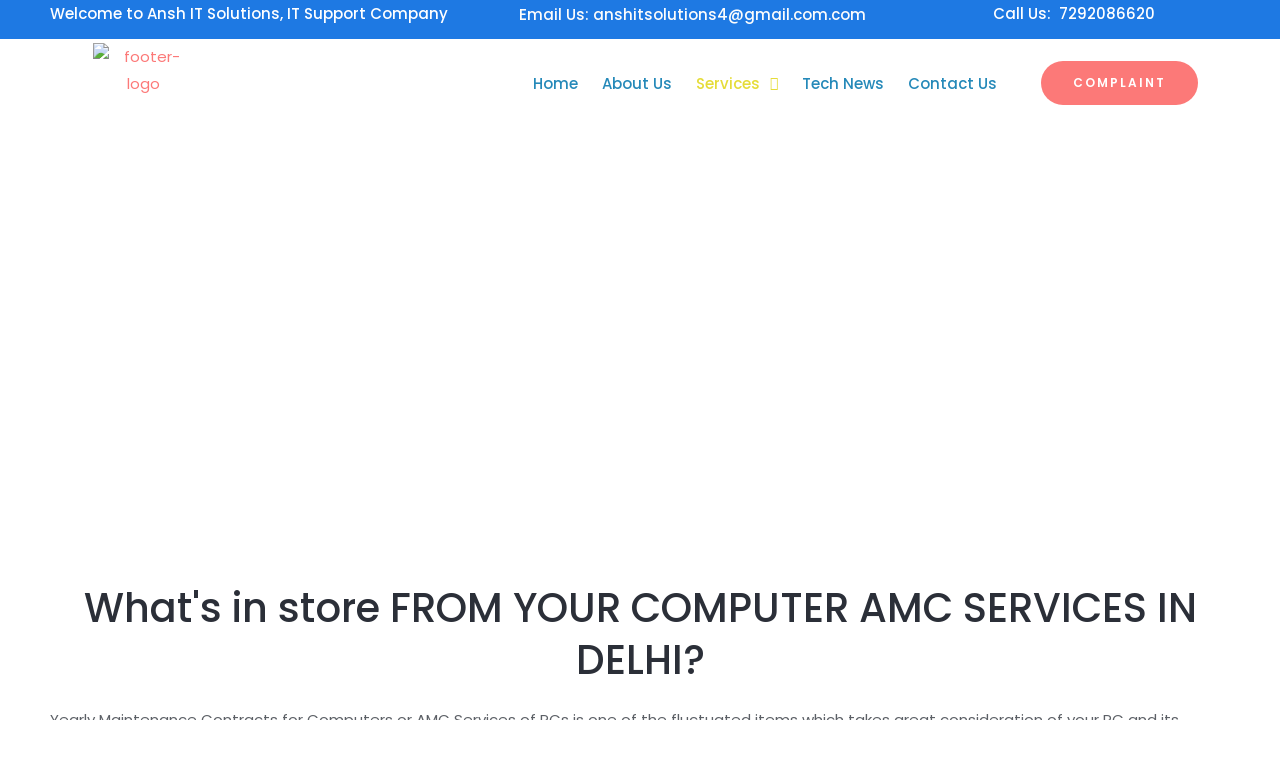

--- FILE ---
content_type: text/css
request_url: https://anshitsolutions.com/wp-content/uploads/elementor/css/post-1383.css?ver=1756188425
body_size: 904
content:
.elementor-1383 .elementor-element.elementor-element-900047c > .elementor-container > .elementor-column > .elementor-widget-wrap{align-content:center;align-items:center;}.elementor-1383 .elementor-element.elementor-element-900047c:not(.elementor-motion-effects-element-type-background), .elementor-1383 .elementor-element.elementor-element-900047c > .elementor-motion-effects-container > .elementor-motion-effects-layer{background-image:url("https://anshitsolutions.com/wp-content/uploads/2021/08/ais-banner.jpg");background-position:center right;background-repeat:no-repeat;background-size:cover;}.elementor-1383 .elementor-element.elementor-element-900047c > .elementor-background-overlay{opacity:1;transition:background 0.3s, border-radius 0.3s, opacity 0.3s;}.elementor-1383 .elementor-element.elementor-element-900047c, .elementor-1383 .elementor-element.elementor-element-900047c > .elementor-background-overlay{border-radius:0px 0px 80px 80px;}.elementor-1383 .elementor-element.elementor-element-900047c{transition:background 0.3s, border 0.3s, border-radius 0.3s, box-shadow 0.3s;padding:170px 0px 160px 0px;}.elementor-1383 .elementor-element.elementor-element-df40ecf .elementor-heading-title{color:#FFFFFF;}.elementor-1383 .elementor-element.elementor-element-df40ecf > .elementor-widget-container{padding:0px 0px 0px 0px;}.elementor-1383 .elementor-element.elementor-element-a4be2d0{text-align:center;}.elementor-1383 .elementor-element.elementor-element-a4be2d0 > .elementor-widget-container{padding:15px 0px 0px 0px;}.elementor-1383 .elementor-element.elementor-element-2c54d30 > .elementor-widget-container{padding:10px 0px 0px 0px;}.elementor-1383 .elementor-element.elementor-element-d569b92 > .elementor-widget-container{padding:10px 0px 0px 0px;}.elementor-1383 .elementor-element.elementor-element-00e5269:not(.elementor-motion-effects-element-type-background), .elementor-1383 .elementor-element.elementor-element-00e5269 > .elementor-motion-effects-container > .elementor-motion-effects-layer{background-color:transparent;background-image:linear-gradient(180deg, #876FC8 0%, #f2295b 100%);}.elementor-1383 .elementor-element.elementor-element-00e5269{transition:background 0.3s, border 0.3s, border-radius 0.3s, box-shadow 0.3s;padding:10px 0px 0px 0px;}.elementor-1383 .elementor-element.elementor-element-00e5269 > .elementor-background-overlay{transition:background 0.3s, border-radius 0.3s, opacity 0.3s;}.elementor-1383 .elementor-element.elementor-element-2068508{color:#F8F8F8;}.elementor-1383 .elementor-element.elementor-element-a400379 > .elementor-container > .elementor-column > .elementor-widget-wrap{align-content:center;align-items:center;}.elementor-1383 .elementor-element.elementor-element-a400379:not(.elementor-motion-effects-element-type-background), .elementor-1383 .elementor-element.elementor-element-a400379 > .elementor-motion-effects-container > .elementor-motion-effects-layer{background-color:#F9F9F9;}.elementor-1383 .elementor-element.elementor-element-a400379{transition:background 0.3s, border 0.3s, border-radius 0.3s, box-shadow 0.3s;padding:0px 0px 0px 0px;}.elementor-1383 .elementor-element.elementor-element-a400379 > .elementor-background-overlay{transition:background 0.3s, border-radius 0.3s, opacity 0.3s;}.elementor-1383 .elementor-element.elementor-element-c9222c3 > .elementor-element-populated{margin:0px 0px -2px 0px;--e-column-margin-right:0px;--e-column-margin-left:0px;padding:0px 0px 0px 0px;}.elementor-1383 .elementor-element.elementor-element-beeacce img{border-radius:12px 12px 12px 12px;}.elementor-1383 .elementor-element.elementor-element-beeacce > .elementor-widget-container{margin:10px 0px 0px 0px;}.elementor-1383 .elementor-element.elementor-element-d95e11a{columns:2;column-gap:80px;text-align:left;}.elementor-1383 .elementor-element.elementor-element-d95e11a > .elementor-widget-container{margin:0px 80px 0px 0px;}.elementor-1383 .elementor-element.elementor-element-8a6dfc4 > .elementor-widget-container{padding:15px 0px 0px 0px;}.elementor-1383 .elementor-element.elementor-element-337364d > .elementor-widget-container{padding:15px 0px 0px 0px;}.elementor-1383 .elementor-element.elementor-element-e9887d1 > .elementor-widget-container{padding:15px 0px 10px 0px;}.elementor-1383 .elementor-element.elementor-element-2bcb9ea:not(.elementor-motion-effects-element-type-background), .elementor-1383 .elementor-element.elementor-element-2bcb9ea > .elementor-motion-effects-container > .elementor-motion-effects-layer{background-color:#8EC2DE;}.elementor-1383 .elementor-element.elementor-element-2bcb9ea{transition:background 0.3s, border 0.3s, border-radius 0.3s, box-shadow 0.3s;}.elementor-1383 .elementor-element.elementor-element-2bcb9ea > .elementor-background-overlay{transition:background 0.3s, border-radius 0.3s, opacity 0.3s;}.elementor-1383 .elementor-element.elementor-element-03eb207{text-align:center;}.elementor-1383 .elementor-element.elementor-element-85794d2{--e-image-carousel-slides-to-show:3;}.elementor-1383 .elementor-element.elementor-element-6c85fda > .elementor-container{max-width:720px;}.elementor-1383 .elementor-element.elementor-element-6c85fda:not(.elementor-motion-effects-element-type-background), .elementor-1383 .elementor-element.elementor-element-6c85fda > .elementor-motion-effects-container > .elementor-motion-effects-layer{background-color:transparent;background-image:linear-gradient(180deg, #2E61B1 0%, #f2295b 100%);}.elementor-1383 .elementor-element.elementor-element-6c85fda{transition:background 0.3s, border 0.3s, border-radius 0.3s, box-shadow 0.3s;margin-top:20px;margin-bottom:0px;padding:80px 0px 144px 0px;}.elementor-1383 .elementor-element.elementor-element-6c85fda > .elementor-background-overlay{transition:background 0.3s, border-radius 0.3s, opacity 0.3s;}.elementor-1383 .elementor-element.elementor-element-3daad71 .premium-dual-header-first-header span{display:inline;}.elementor-1383 .elementor-element.elementor-element-3daad71 .elementor-widget-container{text-align:center;}.elementor-1383 .elementor-element.elementor-element-3daad71 .premium-dual-header-first-span{color:#F4F2F2;}.elementor-1383 .elementor-element.elementor-element-3daad71 .premium-dual-header-second-header{color:#FEFEFE;}.elementor-1383 .elementor-element.elementor-element-29f8939 .elementor-button-content-wrapper{flex-direction:row;}.elementor-1383 .elementor-element.elementor-element-29f8939 .elementor-button{background-color:#2B459D;}.elementor-1383 .elementor-element.elementor-element-29f8939 > .elementor-widget-container{margin:0px 0px 0px 0px;}@media(min-width:768px){.elementor-1383 .elementor-element.elementor-element-c5563dd{width:40.472%;}.elementor-1383 .elementor-element.elementor-element-6dba7da{width:59.528%;}}@media(max-width:1024px){.elementor-1383 .elementor-element.elementor-element-900047c:not(.elementor-motion-effects-element-type-background), .elementor-1383 .elementor-element.elementor-element-900047c > .elementor-motion-effects-container > .elementor-motion-effects-layer{background-size:cover;}.elementor-1383 .elementor-element.elementor-element-900047c, .elementor-1383 .elementor-element.elementor-element-900047c > .elementor-background-overlay{border-radius:0px 0px 56px 56px;}.elementor-1383 .elementor-element.elementor-element-900047c{padding:240px 40px 160px 40px;}.elementor-1383 .elementor-element.elementor-element-34443c0 > .elementor-element-populated{margin:0% 50% 0% 0%;--e-column-margin-right:50%;--e-column-margin-left:0%;padding:0px 0px 0px 0px;}.elementor-1383 .elementor-element.elementor-element-a400379{padding:80px 40px 80px 40px;}.elementor-1383 .elementor-element.elementor-element-d95e11a{column-gap:40px;}.elementor-1383 .elementor-element.elementor-element-d95e11a > .elementor-widget-container{margin:0px 40px 0px 0px;}.elementor-1383 .elementor-element.elementor-element-6c85fda{padding:80px 80px 160px 80px;}.elementor-1383 .elementor-element.elementor-element-29f8939 > .elementor-widget-container{margin:0px 0px 0px 0px;}}@media(max-width:767px){.elementor-1383 .elementor-element.elementor-element-900047c:not(.elementor-motion-effects-element-type-background), .elementor-1383 .elementor-element.elementor-element-900047c > .elementor-motion-effects-container > .elementor-motion-effects-layer{background-position:center center;}.elementor-1383 .elementor-element.elementor-element-900047c, .elementor-1383 .elementor-element.elementor-element-900047c > .elementor-background-overlay{border-radius:0px 0px 32px 32px;}.elementor-1383 .elementor-element.elementor-element-900047c{padding:200px 24px 80px 24px;}.elementor-1383 .elementor-element.elementor-element-34443c0 > .elementor-element-populated{margin:0% 40% 0% 0%;--e-column-margin-right:40%;--e-column-margin-left:0%;padding:0px 0px 0px 0px;}.elementor-1383 .elementor-element.elementor-element-a400379{padding:50px 20px 50px 20px;}.elementor-1383 .elementor-element.elementor-element-d95e11a{columns:1;text-align:left;}.elementor-1383 .elementor-element.elementor-element-d95e11a > .elementor-widget-container{margin:0px 16px 0px 0px;}.elementor-1383 .elementor-element.elementor-element-6c85fda{padding:64px 32px 160px 32px;}}

--- FILE ---
content_type: text/css
request_url: https://anshitsolutions.com/wp-content/uploads/elementor/css/post-1336.css?ver=1756187492
body_size: 1605
content:
.elementor-1336 .elementor-element.elementor-element-5f3fc57:not(.elementor-motion-effects-element-type-background), .elementor-1336 .elementor-element.elementor-element-5f3fc57 > .elementor-motion-effects-container > .elementor-motion-effects-layer{background-color:#1E79E3;}.elementor-1336 .elementor-element.elementor-element-5f3fc57{transition:background 0.3s, border 0.3s, border-radius 0.3s, box-shadow 0.3s;margin-top:-7px;margin-bottom:-6px;padding:0px 0px 0px 0px;}.elementor-1336 .elementor-element.elementor-element-5f3fc57 > .elementor-background-overlay{transition:background 0.3s, border-radius 0.3s, opacity 0.3s;}.elementor-1336 .elementor-element.elementor-element-d5c11c7{color:#FFFFFF;font-size:15px;font-weight:500;}.elementor-1336 .elementor-element.elementor-element-d5c11c7 > .elementor-widget-container{margin:-3px 0px -14px 0px;padding:0px 0px 0px 0px;}.elementor-1336 .elementor-element.elementor-element-2e53db9{color:#FCFCFC;font-size:15px;font-weight:500;}.elementor-1336 .elementor-element.elementor-element-2e53db9 > .elementor-widget-container{margin:-2px 0px -14px 0px;}.elementor-1336 .elementor-element.elementor-element-afdadfd{color:#F9F9F9;font-size:15px;font-weight:500;}.elementor-1336 .elementor-element.elementor-element-afdadfd > .elementor-widget-container{margin:-3px 0px -14px 0px;}.elementor-1336 .elementor-element.elementor-element-db63c2e{margin-top:-2px;margin-bottom:0px;padding:-5px 0px 0px 0px;}.elementor-1336 .elementor-element.elementor-element-eccf6bc > .elementor-element-populated{transition:background 0.3s, border 0.3s, border-radius 0.3s, box-shadow 0.3s;}.elementor-1336 .elementor-element.elementor-element-eccf6bc > .elementor-element-populated > .elementor-background-overlay{transition:background 0.3s, border-radius 0.3s, opacity 0.3s;}.elementor-1336 .elementor-element.elementor-element-6000b96 .hfe-site-logo-container, .elementor-1336 .elementor-element.elementor-element-6000b96 .hfe-caption-width figcaption{text-align:center;}.elementor-1336 .elementor-element.elementor-element-6000b96 .hfe-site-logo .hfe-site-logo-container img{width:52%;}.elementor-1336 .elementor-element.elementor-element-6000b96 .hfe-site-logo img{max-width:54%;}.elementor-1336 .elementor-element.elementor-element-6000b96 .hfe-site-logo-container .hfe-site-logo-img{border-style:none;}.elementor-1336 .elementor-element.elementor-element-6000b96 .widget-image-caption{margin-top:0px;margin-bottom:0px;}.elementor-1336 .elementor-element.elementor-element-6000b96 > .elementor-widget-container{margin:0px 0px 0px 0px;}.elementor-1336 .elementor-element.elementor-element-7b4c46b .hfe-nav-menu__toggle{margin-left:auto;}.elementor-1336 .elementor-element.elementor-element-7b4c46b .menu-item a.hfe-menu-item{padding-left:12px;padding-right:12px;}.elementor-1336 .elementor-element.elementor-element-7b4c46b .menu-item a.hfe-sub-menu-item{padding-left:calc( 12px + 20px );padding-right:12px;}.elementor-1336 .elementor-element.elementor-element-7b4c46b .hfe-nav-menu__layout-vertical .menu-item ul ul a.hfe-sub-menu-item{padding-left:calc( 12px + 40px );padding-right:12px;}.elementor-1336 .elementor-element.elementor-element-7b4c46b .hfe-nav-menu__layout-vertical .menu-item ul ul ul a.hfe-sub-menu-item{padding-left:calc( 12px + 60px );padding-right:12px;}.elementor-1336 .elementor-element.elementor-element-7b4c46b .hfe-nav-menu__layout-vertical .menu-item ul ul ul ul a.hfe-sub-menu-item{padding-left:calc( 12px + 80px );padding-right:12px;}.elementor-1336 .elementor-element.elementor-element-7b4c46b .menu-item a.hfe-menu-item, .elementor-1336 .elementor-element.elementor-element-7b4c46b .menu-item a.hfe-sub-menu-item{padding-top:41px;padding-bottom:41px;}.elementor-1336 .elementor-element.elementor-element-7b4c46b a.hfe-menu-item, .elementor-1336 .elementor-element.elementor-element-7b4c46b a.hfe-sub-menu-item{font-size:15px;font-weight:500;}.elementor-1336 .elementor-element.elementor-element-7b4c46b .menu-item a.hfe-menu-item, .elementor-1336 .elementor-element.elementor-element-7b4c46b .sub-menu a.hfe-sub-menu-item{color:#2589B9;}.elementor-1336 .elementor-element.elementor-element-7b4c46b .menu-item.current-menu-item a.hfe-menu-item,
								.elementor-1336 .elementor-element.elementor-element-7b4c46b .menu-item.current-menu-ancestor a.hfe-menu-item{color:#E5DC38;}.elementor-1336 .elementor-element.elementor-element-7b4c46b .sub-menu a.hfe-sub-menu-item,
								.elementor-1336 .elementor-element.elementor-element-7b4c46b .elementor-menu-toggle,
								.elementor-1336 .elementor-element.elementor-element-7b4c46b nav.hfe-dropdown li a.hfe-menu-item,
								.elementor-1336 .elementor-element.elementor-element-7b4c46b nav.hfe-dropdown li a.hfe-sub-menu-item,
								.elementor-1336 .elementor-element.elementor-element-7b4c46b nav.hfe-dropdown-expandible li a.hfe-menu-item,
								.elementor-1336 .elementor-element.elementor-element-7b4c46b nav.hfe-dropdown-expandible li a.hfe-sub-menu-item{color:#F5F4F4;}.elementor-1336 .elementor-element.elementor-element-7b4c46b .sub-menu,
								.elementor-1336 .elementor-element.elementor-element-7b4c46b nav.hfe-dropdown,
								.elementor-1336 .elementor-element.elementor-element-7b4c46b nav.hfe-dropdown-expandible,
								.elementor-1336 .elementor-element.elementor-element-7b4c46b nav.hfe-dropdown .menu-item a.hfe-menu-item,
								.elementor-1336 .elementor-element.elementor-element-7b4c46b nav.hfe-dropdown .menu-item a.hfe-sub-menu-item{background-color:#2557B9;}
							.elementor-1336 .elementor-element.elementor-element-7b4c46b .sub-menu li a.hfe-sub-menu-item,
							.elementor-1336 .elementor-element.elementor-element-7b4c46b nav.hfe-dropdown li a.hfe-sub-menu-item,
							.elementor-1336 .elementor-element.elementor-element-7b4c46b nav.hfe-dropdown li a.hfe-menu-item,
							.elementor-1336 .elementor-element.elementor-element-7b4c46b nav.hfe-dropdown-expandible li a.hfe-menu-item,
							.elementor-1336 .elementor-element.elementor-element-7b4c46b nav.hfe-dropdown-expandible li a.hfe-sub-menu-item{font-size:13px;}.elementor-1336 .elementor-element.elementor-element-7b4c46b ul.sub-menu{width:137px;}.elementor-1336 .elementor-element.elementor-element-7b4c46b .sub-menu li a.hfe-sub-menu-item,
						.elementor-1336 .elementor-element.elementor-element-7b4c46b nav.hfe-dropdown li a.hfe-menu-item,
						.elementor-1336 .elementor-element.elementor-element-7b4c46b nav.hfe-dropdown-expandible li a.hfe-menu-item{padding-left:32px;padding-right:32px;}.elementor-1336 .elementor-element.elementor-element-7b4c46b nav.hfe-dropdown-expandible a.hfe-sub-menu-item,
						.elementor-1336 .elementor-element.elementor-element-7b4c46b nav.hfe-dropdown li a.hfe-sub-menu-item{padding-left:calc( 32px + 20px );padding-right:32px;}.elementor-1336 .elementor-element.elementor-element-7b4c46b .hfe-dropdown .menu-item ul ul a.hfe-sub-menu-item,
						.elementor-1336 .elementor-element.elementor-element-7b4c46b .hfe-dropdown-expandible .menu-item ul ul a.hfe-sub-menu-item{padding-left:calc( 32px + 40px );padding-right:32px;}.elementor-1336 .elementor-element.elementor-element-7b4c46b .hfe-dropdown .menu-item ul ul ul a.hfe-sub-menu-item,
						.elementor-1336 .elementor-element.elementor-element-7b4c46b .hfe-dropdown-expandible .menu-item ul ul ul a.hfe-sub-menu-item{padding-left:calc( 32px + 60px );padding-right:32px;}.elementor-1336 .elementor-element.elementor-element-7b4c46b .hfe-dropdown .menu-item ul ul ul ul a.hfe-sub-menu-item,
						.elementor-1336 .elementor-element.elementor-element-7b4c46b .hfe-dropdown-expandible .menu-item ul ul ul ul a.hfe-sub-menu-item{padding-left:calc( 32px + 80px );padding-right:32px;}.elementor-1336 .elementor-element.elementor-element-7b4c46b .sub-menu a.hfe-sub-menu-item,
						 .elementor-1336 .elementor-element.elementor-element-7b4c46b nav.hfe-dropdown li a.hfe-menu-item,
						 .elementor-1336 .elementor-element.elementor-element-7b4c46b nav.hfe-dropdown li a.hfe-sub-menu-item,
						 .elementor-1336 .elementor-element.elementor-element-7b4c46b nav.hfe-dropdown-expandible li a.hfe-menu-item,
						 .elementor-1336 .elementor-element.elementor-element-7b4c46b nav.hfe-dropdown-expandible li a.hfe-sub-menu-item{padding-top:15px;padding-bottom:15px;}.elementor-1336 .elementor-element.elementor-element-7b4c46b nav.hfe-nav-menu__layout-horizontal:not(.hfe-dropdown) ul.sub-menu, .elementor-1336 .elementor-element.elementor-element-7b4c46b nav.hfe-nav-menu__layout-expandible.menu-is-active, .elementor-1336 .elementor-element.elementor-element-7b4c46b nav.hfe-nav-menu__layout-vertical:not(.hfe-dropdown) ul.sub-menu{margin-top:-18px;}.elementor-1336 .elementor-element.elementor-element-7b4c46b .hfe-dropdown.menu-is-active{margin-top:-18px;}.elementor-1336 .elementor-element.elementor-element-7b4c46b .sub-menu li.menu-item:not(:last-child),
						.elementor-1336 .elementor-element.elementor-element-7b4c46b nav.hfe-dropdown li.menu-item:not(:last-child),
						.elementor-1336 .elementor-element.elementor-element-7b4c46b nav.hfe-dropdown-expandible li.menu-item:not(:last-child){border-bottom-style:solid;border-bottom-color:#c4c4c4;border-bottom-width:1px;}.elementor-1336 .elementor-element.elementor-element-7b4c46b div.hfe-nav-menu-icon{color:#2498B8;}.elementor-1336 .elementor-element.elementor-element-7b4c46b div.hfe-nav-menu-icon svg{fill:#2498B8;}.elementor-1336 .elementor-element.elementor-element-7b4c46b > .elementor-widget-container{margin:-8px 0px -8px 0px;padding:0px 12px 4px 0px;}.elementor-1336 .elementor-element.elementor-element-1d2b3e3 > .elementor-widget-container{padding:18px 0px 0px 0px;}.elementor-1336 .elementor-element.elementor-element-7d4fc4d{border-style:none;transition:background 0.3s, border 0.3s, border-radius 0.3s, box-shadow 0.3s;}.elementor-1336 .elementor-element.elementor-element-7d4fc4d > .elementor-background-overlay{transition:background 0.3s, border-radius 0.3s, opacity 0.3s;}.elementor-1336 .elementor-element.elementor-element-f24ee79 .hfe-site-logo-container, .elementor-1336 .elementor-element.elementor-element-f24ee79 .hfe-caption-width figcaption{text-align:center;}.elementor-1336 .elementor-element.elementor-element-f24ee79 .hfe-site-logo-container .hfe-site-logo-img{border-style:none;}.elementor-1336 .elementor-element.elementor-element-f24ee79 .widget-image-caption{margin-top:0px;margin-bottom:0px;}.elementor-1336 .elementor-element.elementor-element-bed0682 .hfe-nav-menu__toggle{margin-left:auto;}.elementor-1336 .elementor-element.elementor-element-bed0682 .menu-item a.hfe-menu-item{padding-left:12px;padding-right:12px;}.elementor-1336 .elementor-element.elementor-element-bed0682 .menu-item a.hfe-sub-menu-item{padding-left:calc( 12px + 20px );padding-right:12px;}.elementor-1336 .elementor-element.elementor-element-bed0682 .hfe-nav-menu__layout-vertical .menu-item ul ul a.hfe-sub-menu-item{padding-left:calc( 12px + 40px );padding-right:12px;}.elementor-1336 .elementor-element.elementor-element-bed0682 .hfe-nav-menu__layout-vertical .menu-item ul ul ul a.hfe-sub-menu-item{padding-left:calc( 12px + 60px );padding-right:12px;}.elementor-1336 .elementor-element.elementor-element-bed0682 .hfe-nav-menu__layout-vertical .menu-item ul ul ul ul a.hfe-sub-menu-item{padding-left:calc( 12px + 80px );padding-right:12px;}.elementor-1336 .elementor-element.elementor-element-bed0682 .menu-item a.hfe-menu-item, .elementor-1336 .elementor-element.elementor-element-bed0682 .menu-item a.hfe-sub-menu-item{padding-top:41px;padding-bottom:41px;}.elementor-1336 .elementor-element.elementor-element-bed0682 a.hfe-menu-item, .elementor-1336 .elementor-element.elementor-element-bed0682 a.hfe-sub-menu-item{font-size:18px;font-weight:500;}.elementor-1336 .elementor-element.elementor-element-bed0682 .menu-item a.hfe-menu-item, .elementor-1336 .elementor-element.elementor-element-bed0682 .sub-menu a.hfe-sub-menu-item{color:#2589B9;}.elementor-1336 .elementor-element.elementor-element-bed0682 .menu-item.current-menu-item a.hfe-menu-item,
								.elementor-1336 .elementor-element.elementor-element-bed0682 .menu-item.current-menu-ancestor a.hfe-menu-item{color:#131BC7;}.elementor-1336 .elementor-element.elementor-element-bed0682 .sub-menu a.hfe-sub-menu-item,
								.elementor-1336 .elementor-element.elementor-element-bed0682 .elementor-menu-toggle,
								.elementor-1336 .elementor-element.elementor-element-bed0682 nav.hfe-dropdown li a.hfe-menu-item,
								.elementor-1336 .elementor-element.elementor-element-bed0682 nav.hfe-dropdown li a.hfe-sub-menu-item,
								.elementor-1336 .elementor-element.elementor-element-bed0682 nav.hfe-dropdown-expandible li a.hfe-menu-item,
								.elementor-1336 .elementor-element.elementor-element-bed0682 nav.hfe-dropdown-expandible li a.hfe-sub-menu-item{color:#F5F4F4;}.elementor-1336 .elementor-element.elementor-element-bed0682 .sub-menu,
								.elementor-1336 .elementor-element.elementor-element-bed0682 nav.hfe-dropdown,
								.elementor-1336 .elementor-element.elementor-element-bed0682 nav.hfe-dropdown-expandible,
								.elementor-1336 .elementor-element.elementor-element-bed0682 nav.hfe-dropdown .menu-item a.hfe-menu-item,
								.elementor-1336 .elementor-element.elementor-element-bed0682 nav.hfe-dropdown .menu-item a.hfe-sub-menu-item{background-color:#2557B9;}.elementor-1336 .elementor-element.elementor-element-bed0682 .sub-menu .menu-item.current-menu-item a.hfe-sub-menu-item.hfe-sub-menu-item-active,
							.elementor-1336 .elementor-element.elementor-element-bed0682 nav.hfe-dropdown .menu-item.current-menu-item a.hfe-menu-item,
							.elementor-1336 .elementor-element.elementor-element-bed0682 nav.hfe-dropdown .menu-item.current-menu-ancestor a.hfe-menu-item,
							.elementor-1336 .elementor-element.elementor-element-bed0682 nav.hfe-dropdown .sub-menu .menu-item.current-menu-item a.hfe-sub-menu-item.hfe-sub-menu-item-active
							{color:#D4E60B;}.elementor-1336 .elementor-element.elementor-element-bed0682 ul.sub-menu{width:137px;}.elementor-1336 .elementor-element.elementor-element-bed0682 .sub-menu li a.hfe-sub-menu-item,
						.elementor-1336 .elementor-element.elementor-element-bed0682 nav.hfe-dropdown li a.hfe-menu-item,
						.elementor-1336 .elementor-element.elementor-element-bed0682 nav.hfe-dropdown-expandible li a.hfe-menu-item{padding-left:32px;padding-right:32px;}.elementor-1336 .elementor-element.elementor-element-bed0682 nav.hfe-dropdown-expandible a.hfe-sub-menu-item,
						.elementor-1336 .elementor-element.elementor-element-bed0682 nav.hfe-dropdown li a.hfe-sub-menu-item{padding-left:calc( 32px + 20px );padding-right:32px;}.elementor-1336 .elementor-element.elementor-element-bed0682 .hfe-dropdown .menu-item ul ul a.hfe-sub-menu-item,
						.elementor-1336 .elementor-element.elementor-element-bed0682 .hfe-dropdown-expandible .menu-item ul ul a.hfe-sub-menu-item{padding-left:calc( 32px + 40px );padding-right:32px;}.elementor-1336 .elementor-element.elementor-element-bed0682 .hfe-dropdown .menu-item ul ul ul a.hfe-sub-menu-item,
						.elementor-1336 .elementor-element.elementor-element-bed0682 .hfe-dropdown-expandible .menu-item ul ul ul a.hfe-sub-menu-item{padding-left:calc( 32px + 60px );padding-right:32px;}.elementor-1336 .elementor-element.elementor-element-bed0682 .hfe-dropdown .menu-item ul ul ul ul a.hfe-sub-menu-item,
						.elementor-1336 .elementor-element.elementor-element-bed0682 .hfe-dropdown-expandible .menu-item ul ul ul ul a.hfe-sub-menu-item{padding-left:calc( 32px + 80px );padding-right:32px;}.elementor-1336 .elementor-element.elementor-element-bed0682 .sub-menu a.hfe-sub-menu-item,
						 .elementor-1336 .elementor-element.elementor-element-bed0682 nav.hfe-dropdown li a.hfe-menu-item,
						 .elementor-1336 .elementor-element.elementor-element-bed0682 nav.hfe-dropdown li a.hfe-sub-menu-item,
						 .elementor-1336 .elementor-element.elementor-element-bed0682 nav.hfe-dropdown-expandible li a.hfe-menu-item,
						 .elementor-1336 .elementor-element.elementor-element-bed0682 nav.hfe-dropdown-expandible li a.hfe-sub-menu-item{padding-top:15px;padding-bottom:15px;}.elementor-1336 .elementor-element.elementor-element-bed0682 nav.hfe-nav-menu__layout-horizontal:not(.hfe-dropdown) ul.sub-menu, .elementor-1336 .elementor-element.elementor-element-bed0682 nav.hfe-nav-menu__layout-expandible.menu-is-active, .elementor-1336 .elementor-element.elementor-element-bed0682 nav.hfe-nav-menu__layout-vertical:not(.hfe-dropdown) ul.sub-menu{margin-top:-18px;}.elementor-1336 .elementor-element.elementor-element-bed0682 .hfe-dropdown.menu-is-active{margin-top:-18px;}.elementor-1336 .elementor-element.elementor-element-bed0682 .sub-menu li.menu-item:not(:last-child),
						.elementor-1336 .elementor-element.elementor-element-bed0682 nav.hfe-dropdown li.menu-item:not(:last-child),
						.elementor-1336 .elementor-element.elementor-element-bed0682 nav.hfe-dropdown-expandible li.menu-item:not(:last-child){border-bottom-style:solid;border-bottom-color:#c4c4c4;border-bottom-width:1px;}.elementor-1336 .elementor-element.elementor-element-bed0682 > .elementor-widget-container{margin:-8px 0px -8px 0px;padding:0px 0px 4px 0px;}@media(max-width:1024px){.elementor-1336 .elementor-element.elementor-element-d5c11c7{font-size:12px;}.elementor-1336 .elementor-element.elementor-element-2e53db9{font-size:12px;}.elementor-1336 .elementor-element.elementor-element-afdadfd{font-size:12px;}.elementor-1336 .elementor-element.elementor-element-e956bd7 > .elementor-element-populated{padding:17px 0px 0px 0px;}.elementor-1336 .elementor-element.elementor-element-7b4c46b .hfe-nav-menu-icon{font-size:25px;}.elementor-1336 .elementor-element.elementor-element-7b4c46b .hfe-nav-menu-icon svg{font-size:25px;line-height:25px;height:25px;width:25px;}.elementor-1336 .elementor-element.elementor-element-7b4c46b > .elementor-widget-container{margin:9px 0px 0px 0px;}body:not(.rtl) .elementor-1336 .elementor-element.elementor-element-bed0682.hfe-nav-menu__breakpoint-tablet .hfe-nav-menu__layout-horizontal .hfe-nav-menu > li.menu-item:not(:last-child){margin-right:0px;}body .elementor-1336 .elementor-element.elementor-element-bed0682 nav.hfe-nav-menu__layout-vertical .hfe-nav-menu > li.menu-item:not(:last-child){margin-bottom:0px;}.elementor-1336 .elementor-element.elementor-element-bed0682 > .elementor-widget-container{margin:9px 0px 0px 0px;}}@media(max-width:767px){.elementor-1336 .elementor-element.elementor-element-eccf6bc{width:50%;}.elementor-1336 .elementor-element.elementor-element-6000b96 .hfe-site-logo img{max-width:34%;}.elementor-1336 .elementor-element.elementor-element-e956bd7{width:50%;}.elementor-1336 .elementor-element.elementor-element-7b4c46b .menu-item a.hfe-menu-item, .elementor-1336 .elementor-element.elementor-element-7b4c46b .menu-item a.hfe-sub-menu-item{padding-top:33px;padding-bottom:33px;}.elementor-1336 .elementor-element.elementor-element-7b4c46b .sub-menu li a.hfe-sub-menu-item,
						.elementor-1336 .elementor-element.elementor-element-7b4c46b nav.hfe-dropdown li a.hfe-menu-item,
						.elementor-1336 .elementor-element.elementor-element-7b4c46b nav.hfe-dropdown-expandible li a.hfe-menu-item{padding-left:34px;padding-right:34px;}.elementor-1336 .elementor-element.elementor-element-7b4c46b nav.hfe-dropdown-expandible a.hfe-sub-menu-item,
						.elementor-1336 .elementor-element.elementor-element-7b4c46b nav.hfe-dropdown li a.hfe-sub-menu-item{padding-left:calc( 34px + 20px );padding-right:34px;}.elementor-1336 .elementor-element.elementor-element-7b4c46b .hfe-dropdown .menu-item ul ul a.hfe-sub-menu-item,
						.elementor-1336 .elementor-element.elementor-element-7b4c46b .hfe-dropdown-expandible .menu-item ul ul a.hfe-sub-menu-item{padding-left:calc( 34px + 40px );padding-right:34px;}.elementor-1336 .elementor-element.elementor-element-7b4c46b .hfe-dropdown .menu-item ul ul ul a.hfe-sub-menu-item,
						.elementor-1336 .elementor-element.elementor-element-7b4c46b .hfe-dropdown-expandible .menu-item ul ul ul a.hfe-sub-menu-item{padding-left:calc( 34px + 60px );padding-right:34px;}.elementor-1336 .elementor-element.elementor-element-7b4c46b .hfe-dropdown .menu-item ul ul ul ul a.hfe-sub-menu-item,
						.elementor-1336 .elementor-element.elementor-element-7b4c46b .hfe-dropdown-expandible .menu-item ul ul ul ul a.hfe-sub-menu-item{padding-left:calc( 34px + 80px );padding-right:34px;}.elementor-1336 .elementor-element.elementor-element-7b4c46b .sub-menu a.hfe-sub-menu-item,
						 .elementor-1336 .elementor-element.elementor-element-7b4c46b nav.hfe-dropdown li a.hfe-menu-item,
						 .elementor-1336 .elementor-element.elementor-element-7b4c46b nav.hfe-dropdown li a.hfe-sub-menu-item,
						 .elementor-1336 .elementor-element.elementor-element-7b4c46b nav.hfe-dropdown-expandible li a.hfe-menu-item,
						 .elementor-1336 .elementor-element.elementor-element-7b4c46b nav.hfe-dropdown-expandible li a.hfe-sub-menu-item{padding-top:11px;padding-bottom:11px;}.elementor-1336 .elementor-element.elementor-element-7b4c46b nav.hfe-nav-menu__layout-horizontal:not(.hfe-dropdown) ul.sub-menu, .elementor-1336 .elementor-element.elementor-element-7b4c46b nav.hfe-nav-menu__layout-expandible.menu-is-active, .elementor-1336 .elementor-element.elementor-element-7b4c46b nav.hfe-nav-menu__layout-vertical:not(.hfe-dropdown) ul.sub-menu{margin-top:4px;}.elementor-1336 .elementor-element.elementor-element-7b4c46b .hfe-dropdown.menu-is-active{margin-top:4px;}.elementor-1336 .elementor-element.elementor-element-7b4c46b .hfe-nav-menu-icon{font-size:27px;}.elementor-1336 .elementor-element.elementor-element-7b4c46b .hfe-nav-menu-icon svg{font-size:27px;line-height:27px;height:27px;width:27px;}.elementor-1336 .elementor-element.elementor-element-7b4c46b > .elementor-widget-container{margin:0px 0px 0px 0px;padding:6px 47px 0px 0px;}.elementor-1336 .elementor-element.elementor-element-5ae089a{width:50%;}.elementor-1336 .elementor-element.elementor-element-f24ee79 .hfe-site-logo-container, .elementor-1336 .elementor-element.elementor-element-f24ee79 .hfe-caption-width figcaption{text-align:left;}.elementor-1336 .elementor-element.elementor-element-f24ee79 .hfe-site-logo .hfe-site-logo-container img{width:33%;}.elementor-1336 .elementor-element.elementor-element-f24ee79 .hfe-site-logo img{max-width:34%;}.elementor-1336 .elementor-element.elementor-element-f24ee79 > .elementor-widget-container{padding:0px 0px 0px 5px;}.elementor-1336 .elementor-element.elementor-element-2889b8b{width:50%;}.elementor-1336 .elementor-element.elementor-element-bed0682 .menu-item a.hfe-menu-item{padding-left:8px;padding-right:8px;}.elementor-1336 .elementor-element.elementor-element-bed0682 .menu-item a.hfe-sub-menu-item{padding-left:calc( 8px + 20px );padding-right:8px;}.elementor-1336 .elementor-element.elementor-element-bed0682 .hfe-nav-menu__layout-vertical .menu-item ul ul a.hfe-sub-menu-item{padding-left:calc( 8px + 40px );padding-right:8px;}.elementor-1336 .elementor-element.elementor-element-bed0682 .hfe-nav-menu__layout-vertical .menu-item ul ul ul a.hfe-sub-menu-item{padding-left:calc( 8px + 60px );padding-right:8px;}.elementor-1336 .elementor-element.elementor-element-bed0682 .hfe-nav-menu__layout-vertical .menu-item ul ul ul ul a.hfe-sub-menu-item{padding-left:calc( 8px + 80px );padding-right:8px;}.elementor-1336 .elementor-element.elementor-element-bed0682 .menu-item a.hfe-menu-item, .elementor-1336 .elementor-element.elementor-element-bed0682 .menu-item a.hfe-sub-menu-item{padding-top:36px;padding-bottom:36px;}body:not(.rtl) .elementor-1336 .elementor-element.elementor-element-bed0682 .hfe-nav-menu__layout-horizontal .hfe-nav-menu > li.menu-item:not(:last-child){margin-right:0px;}body.rtl .elementor-1336 .elementor-element.elementor-element-bed0682 .hfe-nav-menu__layout-horizontal .hfe-nav-menu > li.menu-item:not(:last-child){margin-left:0px;}.elementor-1336 .elementor-element.elementor-element-bed0682 nav:not(.hfe-nav-menu__layout-horizontal) .hfe-nav-menu > li.menu-item:not(:last-child){margin-bottom:0px;}body:not(.rtl) .elementor-1336 .elementor-element.elementor-element-bed0682.hfe-nav-menu__breakpoint-mobile .hfe-nav-menu__layout-horizontal .hfe-nav-menu > li.menu-item:not(:last-child){margin-right:0px;}body .elementor-1336 .elementor-element.elementor-element-bed0682 nav.hfe-nav-menu__layout-vertical .hfe-nav-menu > li.menu-item:not(:last-child){margin-bottom:0px;}.elementor-1336 .elementor-element.elementor-element-bed0682 ul.sub-menu{width:128px;}.elementor-1336 .elementor-element.elementor-element-bed0682 .sub-menu li a.hfe-sub-menu-item,
						.elementor-1336 .elementor-element.elementor-element-bed0682 nav.hfe-dropdown li a.hfe-menu-item,
						.elementor-1336 .elementor-element.elementor-element-bed0682 nav.hfe-dropdown-expandible li a.hfe-menu-item{padding-left:25px;padding-right:25px;}.elementor-1336 .elementor-element.elementor-element-bed0682 nav.hfe-dropdown-expandible a.hfe-sub-menu-item,
						.elementor-1336 .elementor-element.elementor-element-bed0682 nav.hfe-dropdown li a.hfe-sub-menu-item{padding-left:calc( 25px + 20px );padding-right:25px;}.elementor-1336 .elementor-element.elementor-element-bed0682 .hfe-dropdown .menu-item ul ul a.hfe-sub-menu-item,
						.elementor-1336 .elementor-element.elementor-element-bed0682 .hfe-dropdown-expandible .menu-item ul ul a.hfe-sub-menu-item{padding-left:calc( 25px + 40px );padding-right:25px;}.elementor-1336 .elementor-element.elementor-element-bed0682 .hfe-dropdown .menu-item ul ul ul a.hfe-sub-menu-item,
						.elementor-1336 .elementor-element.elementor-element-bed0682 .hfe-dropdown-expandible .menu-item ul ul ul a.hfe-sub-menu-item{padding-left:calc( 25px + 60px );padding-right:25px;}.elementor-1336 .elementor-element.elementor-element-bed0682 .hfe-dropdown .menu-item ul ul ul ul a.hfe-sub-menu-item,
						.elementor-1336 .elementor-element.elementor-element-bed0682 .hfe-dropdown-expandible .menu-item ul ul ul ul a.hfe-sub-menu-item{padding-left:calc( 25px + 80px );padding-right:25px;}.elementor-1336 .elementor-element.elementor-element-bed0682 .sub-menu a.hfe-sub-menu-item,
						 .elementor-1336 .elementor-element.elementor-element-bed0682 nav.hfe-dropdown li a.hfe-menu-item,
						 .elementor-1336 .elementor-element.elementor-element-bed0682 nav.hfe-dropdown li a.hfe-sub-menu-item,
						 .elementor-1336 .elementor-element.elementor-element-bed0682 nav.hfe-dropdown-expandible li a.hfe-menu-item,
						 .elementor-1336 .elementor-element.elementor-element-bed0682 nav.hfe-dropdown-expandible li a.hfe-sub-menu-item{padding-top:11px;padding-bottom:11px;}.elementor-1336 .elementor-element.elementor-element-bed0682 nav.hfe-nav-menu__layout-horizontal:not(.hfe-dropdown) ul.sub-menu, .elementor-1336 .elementor-element.elementor-element-bed0682 nav.hfe-nav-menu__layout-expandible.menu-is-active, .elementor-1336 .elementor-element.elementor-element-bed0682 nav.hfe-nav-menu__layout-vertical:not(.hfe-dropdown) ul.sub-menu{margin-top:0px;}.elementor-1336 .elementor-element.elementor-element-bed0682 .hfe-dropdown.menu-is-active{margin-top:0px;}.elementor-1336 .elementor-element.elementor-element-bed0682 .hfe-nav-menu-icon{border-width:0px;padding:0.35em;}.elementor-1336 .elementor-element.elementor-element-bed0682 > .elementor-widget-container{margin:0px 0px 0px 0px;padding:8px 20px 0px 0px;}}@media(min-width:768px){.elementor-1336 .elementor-element.elementor-element-abeb704{width:39.103%;}.elementor-1336 .elementor-element.elementor-element-7487410{width:39.478%;}.elementor-1336 .elementor-element.elementor-element-fb42224{width:20.994%;}.elementor-1336 .elementor-element.elementor-element-eccf6bc{width:17.333%;}.elementor-1336 .elementor-element.elementor-element-e956bd7{width:65.227%;}.elementor-1336 .elementor-element.elementor-element-afb4065{width:17.106%;}}@media(max-width:1024px) and (min-width:768px){.elementor-1336 .elementor-element.elementor-element-e956bd7{width:56%;}.elementor-1336 .elementor-element.elementor-element-afb4065{width:24%;}}